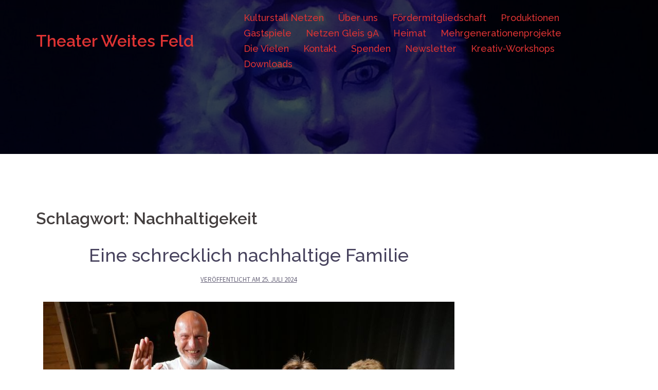

--- FILE ---
content_type: text/html; charset=UTF-8
request_url: https://theater-weites-feld.de/tag/nachhaltigekeit/
body_size: 9042
content:
<!DOCTYPE html>
<html lang="de">
<head>
<meta charset="UTF-8">
<meta name="viewport" content="width=device-width, initial-scale=1">
<link rel="profile" href="http://gmpg.org/xfn/11">
<link rel="pingback" href="https://theater-weites-feld.de/xmlrpc.php">

<title>Nachhaltigekeit &#8211; Theater Weites Feld</title>
<meta name='robots' content='max-image-preview:large' />
<link rel='dns-prefetch' href='//fonts.googleapis.com' />
<link rel="alternate" type="application/rss+xml" title="Theater Weites Feld &raquo; Feed" href="https://theater-weites-feld.de/feed/" />
<link rel="alternate" type="application/rss+xml" title="Theater Weites Feld &raquo; Kommentar-Feed" href="https://theater-weites-feld.de/comments/feed/" />
<link rel="alternate" type="text/calendar" title="Theater Weites Feld &raquo; iCal Feed" href="https://theater-weites-feld.de/events/?ical=1" />
<link rel="alternate" type="application/rss+xml" title="Theater Weites Feld &raquo; Nachhaltigekeit Schlagwort-Feed" href="https://theater-weites-feld.de/tag/nachhaltigekeit/feed/" />
<style id='wp-img-auto-sizes-contain-inline-css' type='text/css'>
img:is([sizes=auto i],[sizes^="auto," i]){contain-intrinsic-size:3000px 1500px}
/*# sourceURL=wp-img-auto-sizes-contain-inline-css */
</style>
<link rel='stylesheet' id='sydney-bootstrap-css' href='https://theater-weites-feld.de/wp-content/themes/sydney/css/bootstrap/bootstrap.min.css?ver=1' type='text/css' media='all' />
<style id='wp-emoji-styles-inline-css' type='text/css'>

	img.wp-smiley, img.emoji {
		display: inline !important;
		border: none !important;
		box-shadow: none !important;
		height: 1em !important;
		width: 1em !important;
		margin: 0 0.07em !important;
		vertical-align: -0.1em !important;
		background: none !important;
		padding: 0 !important;
	}
/*# sourceURL=wp-emoji-styles-inline-css */
</style>
<link rel='stylesheet' id='wp-block-library-css' href='https://theater-weites-feld.de/wp-includes/css/dist/block-library/style.min.css?ver=6.9' type='text/css' media='all' />
<style id='global-styles-inline-css' type='text/css'>
:root{--wp--preset--aspect-ratio--square: 1;--wp--preset--aspect-ratio--4-3: 4/3;--wp--preset--aspect-ratio--3-4: 3/4;--wp--preset--aspect-ratio--3-2: 3/2;--wp--preset--aspect-ratio--2-3: 2/3;--wp--preset--aspect-ratio--16-9: 16/9;--wp--preset--aspect-ratio--9-16: 9/16;--wp--preset--color--black: #000000;--wp--preset--color--cyan-bluish-gray: #abb8c3;--wp--preset--color--white: #ffffff;--wp--preset--color--pale-pink: #f78da7;--wp--preset--color--vivid-red: #cf2e2e;--wp--preset--color--luminous-vivid-orange: #ff6900;--wp--preset--color--luminous-vivid-amber: #fcb900;--wp--preset--color--light-green-cyan: #7bdcb5;--wp--preset--color--vivid-green-cyan: #00d084;--wp--preset--color--pale-cyan-blue: #8ed1fc;--wp--preset--color--vivid-cyan-blue: #0693e3;--wp--preset--color--vivid-purple: #9b51e0;--wp--preset--gradient--vivid-cyan-blue-to-vivid-purple: linear-gradient(135deg,rgb(6,147,227) 0%,rgb(155,81,224) 100%);--wp--preset--gradient--light-green-cyan-to-vivid-green-cyan: linear-gradient(135deg,rgb(122,220,180) 0%,rgb(0,208,130) 100%);--wp--preset--gradient--luminous-vivid-amber-to-luminous-vivid-orange: linear-gradient(135deg,rgb(252,185,0) 0%,rgb(255,105,0) 100%);--wp--preset--gradient--luminous-vivid-orange-to-vivid-red: linear-gradient(135deg,rgb(255,105,0) 0%,rgb(207,46,46) 100%);--wp--preset--gradient--very-light-gray-to-cyan-bluish-gray: linear-gradient(135deg,rgb(238,238,238) 0%,rgb(169,184,195) 100%);--wp--preset--gradient--cool-to-warm-spectrum: linear-gradient(135deg,rgb(74,234,220) 0%,rgb(151,120,209) 20%,rgb(207,42,186) 40%,rgb(238,44,130) 60%,rgb(251,105,98) 80%,rgb(254,248,76) 100%);--wp--preset--gradient--blush-light-purple: linear-gradient(135deg,rgb(255,206,236) 0%,rgb(152,150,240) 100%);--wp--preset--gradient--blush-bordeaux: linear-gradient(135deg,rgb(254,205,165) 0%,rgb(254,45,45) 50%,rgb(107,0,62) 100%);--wp--preset--gradient--luminous-dusk: linear-gradient(135deg,rgb(255,203,112) 0%,rgb(199,81,192) 50%,rgb(65,88,208) 100%);--wp--preset--gradient--pale-ocean: linear-gradient(135deg,rgb(255,245,203) 0%,rgb(182,227,212) 50%,rgb(51,167,181) 100%);--wp--preset--gradient--electric-grass: linear-gradient(135deg,rgb(202,248,128) 0%,rgb(113,206,126) 100%);--wp--preset--gradient--midnight: linear-gradient(135deg,rgb(2,3,129) 0%,rgb(40,116,252) 100%);--wp--preset--font-size--small: 13px;--wp--preset--font-size--medium: 20px;--wp--preset--font-size--large: 36px;--wp--preset--font-size--x-large: 42px;--wp--preset--spacing--20: 0.44rem;--wp--preset--spacing--30: 0.67rem;--wp--preset--spacing--40: 1rem;--wp--preset--spacing--50: 1.5rem;--wp--preset--spacing--60: 2.25rem;--wp--preset--spacing--70: 3.38rem;--wp--preset--spacing--80: 5.06rem;--wp--preset--shadow--natural: 6px 6px 9px rgba(0, 0, 0, 0.2);--wp--preset--shadow--deep: 12px 12px 50px rgba(0, 0, 0, 0.4);--wp--preset--shadow--sharp: 6px 6px 0px rgba(0, 0, 0, 0.2);--wp--preset--shadow--outlined: 6px 6px 0px -3px rgb(255, 255, 255), 6px 6px rgb(0, 0, 0);--wp--preset--shadow--crisp: 6px 6px 0px rgb(0, 0, 0);}:where(.is-layout-flex){gap: 0.5em;}:where(.is-layout-grid){gap: 0.5em;}body .is-layout-flex{display: flex;}.is-layout-flex{flex-wrap: wrap;align-items: center;}.is-layout-flex > :is(*, div){margin: 0;}body .is-layout-grid{display: grid;}.is-layout-grid > :is(*, div){margin: 0;}:where(.wp-block-columns.is-layout-flex){gap: 2em;}:where(.wp-block-columns.is-layout-grid){gap: 2em;}:where(.wp-block-post-template.is-layout-flex){gap: 1.25em;}:where(.wp-block-post-template.is-layout-grid){gap: 1.25em;}.has-black-color{color: var(--wp--preset--color--black) !important;}.has-cyan-bluish-gray-color{color: var(--wp--preset--color--cyan-bluish-gray) !important;}.has-white-color{color: var(--wp--preset--color--white) !important;}.has-pale-pink-color{color: var(--wp--preset--color--pale-pink) !important;}.has-vivid-red-color{color: var(--wp--preset--color--vivid-red) !important;}.has-luminous-vivid-orange-color{color: var(--wp--preset--color--luminous-vivid-orange) !important;}.has-luminous-vivid-amber-color{color: var(--wp--preset--color--luminous-vivid-amber) !important;}.has-light-green-cyan-color{color: var(--wp--preset--color--light-green-cyan) !important;}.has-vivid-green-cyan-color{color: var(--wp--preset--color--vivid-green-cyan) !important;}.has-pale-cyan-blue-color{color: var(--wp--preset--color--pale-cyan-blue) !important;}.has-vivid-cyan-blue-color{color: var(--wp--preset--color--vivid-cyan-blue) !important;}.has-vivid-purple-color{color: var(--wp--preset--color--vivid-purple) !important;}.has-black-background-color{background-color: var(--wp--preset--color--black) !important;}.has-cyan-bluish-gray-background-color{background-color: var(--wp--preset--color--cyan-bluish-gray) !important;}.has-white-background-color{background-color: var(--wp--preset--color--white) !important;}.has-pale-pink-background-color{background-color: var(--wp--preset--color--pale-pink) !important;}.has-vivid-red-background-color{background-color: var(--wp--preset--color--vivid-red) !important;}.has-luminous-vivid-orange-background-color{background-color: var(--wp--preset--color--luminous-vivid-orange) !important;}.has-luminous-vivid-amber-background-color{background-color: var(--wp--preset--color--luminous-vivid-amber) !important;}.has-light-green-cyan-background-color{background-color: var(--wp--preset--color--light-green-cyan) !important;}.has-vivid-green-cyan-background-color{background-color: var(--wp--preset--color--vivid-green-cyan) !important;}.has-pale-cyan-blue-background-color{background-color: var(--wp--preset--color--pale-cyan-blue) !important;}.has-vivid-cyan-blue-background-color{background-color: var(--wp--preset--color--vivid-cyan-blue) !important;}.has-vivid-purple-background-color{background-color: var(--wp--preset--color--vivid-purple) !important;}.has-black-border-color{border-color: var(--wp--preset--color--black) !important;}.has-cyan-bluish-gray-border-color{border-color: var(--wp--preset--color--cyan-bluish-gray) !important;}.has-white-border-color{border-color: var(--wp--preset--color--white) !important;}.has-pale-pink-border-color{border-color: var(--wp--preset--color--pale-pink) !important;}.has-vivid-red-border-color{border-color: var(--wp--preset--color--vivid-red) !important;}.has-luminous-vivid-orange-border-color{border-color: var(--wp--preset--color--luminous-vivid-orange) !important;}.has-luminous-vivid-amber-border-color{border-color: var(--wp--preset--color--luminous-vivid-amber) !important;}.has-light-green-cyan-border-color{border-color: var(--wp--preset--color--light-green-cyan) !important;}.has-vivid-green-cyan-border-color{border-color: var(--wp--preset--color--vivid-green-cyan) !important;}.has-pale-cyan-blue-border-color{border-color: var(--wp--preset--color--pale-cyan-blue) !important;}.has-vivid-cyan-blue-border-color{border-color: var(--wp--preset--color--vivid-cyan-blue) !important;}.has-vivid-purple-border-color{border-color: var(--wp--preset--color--vivid-purple) !important;}.has-vivid-cyan-blue-to-vivid-purple-gradient-background{background: var(--wp--preset--gradient--vivid-cyan-blue-to-vivid-purple) !important;}.has-light-green-cyan-to-vivid-green-cyan-gradient-background{background: var(--wp--preset--gradient--light-green-cyan-to-vivid-green-cyan) !important;}.has-luminous-vivid-amber-to-luminous-vivid-orange-gradient-background{background: var(--wp--preset--gradient--luminous-vivid-amber-to-luminous-vivid-orange) !important;}.has-luminous-vivid-orange-to-vivid-red-gradient-background{background: var(--wp--preset--gradient--luminous-vivid-orange-to-vivid-red) !important;}.has-very-light-gray-to-cyan-bluish-gray-gradient-background{background: var(--wp--preset--gradient--very-light-gray-to-cyan-bluish-gray) !important;}.has-cool-to-warm-spectrum-gradient-background{background: var(--wp--preset--gradient--cool-to-warm-spectrum) !important;}.has-blush-light-purple-gradient-background{background: var(--wp--preset--gradient--blush-light-purple) !important;}.has-blush-bordeaux-gradient-background{background: var(--wp--preset--gradient--blush-bordeaux) !important;}.has-luminous-dusk-gradient-background{background: var(--wp--preset--gradient--luminous-dusk) !important;}.has-pale-ocean-gradient-background{background: var(--wp--preset--gradient--pale-ocean) !important;}.has-electric-grass-gradient-background{background: var(--wp--preset--gradient--electric-grass) !important;}.has-midnight-gradient-background{background: var(--wp--preset--gradient--midnight) !important;}.has-small-font-size{font-size: var(--wp--preset--font-size--small) !important;}.has-medium-font-size{font-size: var(--wp--preset--font-size--medium) !important;}.has-large-font-size{font-size: var(--wp--preset--font-size--large) !important;}.has-x-large-font-size{font-size: var(--wp--preset--font-size--x-large) !important;}
/*# sourceURL=global-styles-inline-css */
</style>

<style id='classic-theme-styles-inline-css' type='text/css'>
/*! This file is auto-generated */
.wp-block-button__link{color:#fff;background-color:#32373c;border-radius:9999px;box-shadow:none;text-decoration:none;padding:calc(.667em + 2px) calc(1.333em + 2px);font-size:1.125em}.wp-block-file__button{background:#32373c;color:#fff;text-decoration:none}
/*# sourceURL=/wp-includes/css/classic-themes.min.css */
</style>
<link rel='stylesheet' id='menu-image-css' href='https://theater-weites-feld.de/wp-content/plugins/menu-image/includes/css/menu-image.css?ver=3.0.8' type='text/css' media='all' />
<link rel='stylesheet' id='dashicons-css' href='https://theater-weites-feld.de/wp-includes/css/dashicons.min.css?ver=6.9' type='text/css' media='all' />
<link rel='stylesheet' id='sydney-fonts-css' href='https://fonts.googleapis.com/css?family=Source+Sans+Pro%3A400%2C400italic%2C600%7CRaleway%3A400%2C500%2C600' type='text/css' media='all' />
<link rel='stylesheet' id='sydney-style-css' href='https://theater-weites-feld.de/wp-content/themes/sydney/style.css?ver=20180213' type='text/css' media='all' />
<style id='sydney-style-inline-css' type='text/css'>
.site-title { font-size:32px; }
.site-description { font-size:16px; }
#mainnav ul li a { font-size:18px; }
h1 { font-size:52px; }
h2 { font-size:42px; }
h3 { font-size:32px; }
h4 { font-size:25px; }
h5 { font-size:20px; }
h6 { font-size:18px; }
body { font-size:18px; }
.single .hentry .title-post { font-size:36px; }
.header-image { background-size:cover;}
.header-image { height:300px; }
.site-header.float-header { background-color:rgba(0,0,0,0.9);}
@media only screen and (max-width: 1024px) { .site-header { background-color:#000000;}}
.site-title a, .site-title a:hover { color:#dd3333}
.site-description { color:#dd3333}
#mainnav ul li a, #mainnav ul li::before { color:#dd3333}
#mainnav .sub-menu li a { color:#ffffff}
#mainnav .sub-menu li a { background:#1c1c1c}
.text-slider .maintitle, .text-slider .subtitle { color:#ffffff}
body { color:#47425d}
#secondary { background-color:#ffffff}
#secondary, #secondary a, #secondary .widget-title { color:#767676}
.footer-widgets { background-color:#252525}
.btn-menu { color:#ffffff}
#mainnav ul li a:hover { color:#d65050}
.site-footer { background-color:#1c1c1c}
.site-footer,.site-footer a { color:#666666}
.overlay { background-color:#000000}
.page-wrap { padding-top:83px;}
.page-wrap { padding-bottom:100px;}
.slide-inner { display:none;}
.slide-inner.text-slider-stopped { display:block;}
@media only screen and (max-width: 1025px) {		
			.mobile-slide {
				display: block;
			}
			.slide-item {
				background-image: none !important;
			}
			.header-slider {
			}
			.slide-item {
				height: auto !important;
			}
			.slide-inner {
				min-height: initial;
			} 
		}
@media only screen and (max-width: 780px) { 
    	h1 { font-size: 32px;}
		h2 { font-size: 28px;}
		h3 { font-size: 22px;}
		h4 { font-size: 18px;}
		h5 { font-size: 16px;}
		h6 { font-size: 14px;}
    }

/*# sourceURL=sydney-style-inline-css */
</style>
<link rel='stylesheet' id='sydney-font-awesome-css' href='https://theater-weites-feld.de/wp-content/themes/sydney/fonts/font-awesome.min.css?ver=6.9' type='text/css' media='all' />
<script type="text/javascript" src="https://theater-weites-feld.de/wp-includes/js/jquery/jquery.min.js?ver=3.7.1" id="jquery-core-js"></script>
<script type="text/javascript" src="https://theater-weites-feld.de/wp-includes/js/jquery/jquery-migrate.min.js?ver=3.4.1" id="jquery-migrate-js"></script>
<link rel="https://api.w.org/" href="https://theater-weites-feld.de/wp-json/" /><link rel="alternate" title="JSON" type="application/json" href="https://theater-weites-feld.de/wp-json/wp/v2/tags/234" /><link rel="EditURI" type="application/rsd+xml" title="RSD" href="https://theater-weites-feld.de/xmlrpc.php?rsd" />
<meta name="generator" content="WordPress 6.9" />
<meta name="tec-api-version" content="v1"><meta name="tec-api-origin" content="https://theater-weites-feld.de"><link rel="alternate" href="https://theater-weites-feld.de/wp-json/tribe/events/v1/events/?tags=nachhaltigekeit" />	<style type="text/css">
		.header-image {
			background-image: url(https://theater-weites-feld.de/wp-content/uploads/2023/09/cropped-Schneekoenigin3-Kopf-Foto-Matthias-Voigt.jpg);
			display: block;
		}
		@media only screen and (max-width: 1024px) {
			.header-inner {
				display: block;
			}
			.header-image {
				background-image: none;
				height: auto !important;
			}		
		}
	</style>
	<link rel="icon" href="https://theater-weites-feld.de/wp-content/uploads/2019/09/cropped-weitesfeld-color-32x32.jpg" sizes="32x32" />
<link rel="icon" href="https://theater-weites-feld.de/wp-content/uploads/2019/09/cropped-weitesfeld-color-192x192.jpg" sizes="192x192" />
<link rel="apple-touch-icon" href="https://theater-weites-feld.de/wp-content/uploads/2019/09/cropped-weitesfeld-color-180x180.jpg" />
<meta name="msapplication-TileImage" content="https://theater-weites-feld.de/wp-content/uploads/2019/09/cropped-weitesfeld-color-270x270.jpg" />
</head>

<body class="archive tag tag-nachhaltigekeit tag-234 wp-theme-sydney tribe-no-js">

	<div class="preloader">
	    <div class="spinner">
	        <div class="pre-bounce1"></div>
	        <div class="pre-bounce2"></div>
	    </div>
	</div>
	
<div id="page" class="hfeed site">
	<a class="skip-link screen-reader-text" href="#content">Springe zum Inhalt</a>

	
	<header id="masthead" class="site-header" role="banner">
		<div class="header-wrap">
            <div class="container">
                <div class="row">
				<div class="col-md-4 col-sm-8 col-xs-12">
		        					<h1 class="site-title"><a href="https://theater-weites-feld.de/" rel="home">Theater Weites Feld</a></h1>
					<h2 class="site-description"></h2>	        
		        				</div>
				<div class="col-md-8 col-sm-4 col-xs-12">
					<div class="btn-menu"></div>
					<nav id="mainnav" class="mainnav" role="navigation">
						<div class="menu-hauptmenue-container"><ul id="menu-hauptmenue" class="menu"><li id="menu-item-485" class="menu-item menu-item-type-post_type menu-item-object-page menu-item-has-children menu-item-485"><a href="https://theater-weites-feld.de/kulturstall-netzen/">Kulturstall Netzen</a>
<ul class="sub-menu">
	<li id="menu-item-833" class="menu-item menu-item-type-post_type menu-item-object-page menu-item-833"><a href="https://theater-weites-feld.de/anfahrt/">Anfahrt</a></li>
	<li id="menu-item-899" class="menu-item menu-item-type-post_type menu-item-object-page menu-item-899"><a href="https://theater-weites-feld.de/events/">Alle Veranstaltungen</a></li>
	<li id="menu-item-2353" class="menu-item menu-item-type-taxonomy menu-item-object-tribe_events_cat menu-item-has-children menu-item-2353"><a href="https://theater-weites-feld.de/events/kategorie/januar-2026/">Januar 2026</a>
	<ul class="sub-menu">
		<li id="menu-item-2391" class="menu-item menu-item-type-post_type menu-item-object-tribe_events menu-item-2391"><a href="https://theater-weites-feld.de/event/sebastian-block/">Sebastian Block</a></li>
	</ul>
</li>
	<li id="menu-item-2389" class="menu-item menu-item-type-taxonomy menu-item-object-tribe_events_cat menu-item-has-children menu-item-2389"><a href="https://theater-weites-feld.de/events/kategorie/februar-2026/">Februar 2026</a>
	<ul class="sub-menu">
		<li id="menu-item-2419" class="menu-item menu-item-type-post_type menu-item-object-tribe_events menu-item-2419"><a href="https://theater-weites-feld.de/event/walter-lauche-vernissage-mit-lesung-filmvorfuehrung-und-livemusik/">Walter Lauche – Vernissage mit Lesung, Filmvorführung und Livemusik</a></li>
		<li id="menu-item-2445" class="menu-item menu-item-type-post_type menu-item-object-tribe_events menu-item-2445"><a href="https://theater-weites-feld.de/event/sockenpuppen-bauen/">Sockenpuppen bauen</a></li>
		<li id="menu-item-2352" class="menu-item menu-item-type-post_type menu-item-object-tribe_events menu-item-2352"><a href="https://theater-weites-feld.de/event/familienbande-frueher-war-alles-besser-5/">Familienbande. Früher war alles besser</a></li>
		<li id="menu-item-2351" class="menu-item menu-item-type-post_type menu-item-object-tribe_events menu-item-2351"><a href="https://theater-weites-feld.de/event/familienbande-frueher-war-alles-besser-6/">Familienbande. Früher war alles besser</a></li>
		<li id="menu-item-2436" class="menu-item menu-item-type-post_type menu-item-object-tribe_events menu-item-2436"><a href="https://theater-weites-feld.de/event/kann-denn-liebe-suende-sein-heiliger-valentin-ja-und-wie/">Kann denn Liebe Sünde sein? – Heiliger Valentin!- Ja und wie –</a></li>
		<li id="menu-item-2393" class="menu-item menu-item-type-post_type menu-item-object-tribe_events menu-item-2393"><a href="https://theater-weites-feld.de/event/jana-berwig/">Jana Berwig</a></li>
	</ul>
</li>
	<li id="menu-item-2390" class="menu-item menu-item-type-taxonomy menu-item-object-tribe_events_cat menu-item-has-children menu-item-2390"><a href="https://theater-weites-feld.de/events/kategorie/maerz-2026/">März 2026</a>
	<ul class="sub-menu">
		<li id="menu-item-2437" class="menu-item menu-item-type-post_type menu-item-object-tribe_events menu-item-2437"><a href="https://theater-weites-feld.de/event/horstmann/">Tauben vergiften im Park</a></li>
		<li id="menu-item-2396" class="menu-item menu-item-type-post_type menu-item-object-tribe_events menu-item-2396"><a href="https://theater-weites-feld.de/event/linebug/">Linebug – Visual-Pop als Songgemälde</a></li>
		<li id="menu-item-2392" class="menu-item menu-item-type-post_type menu-item-object-tribe_events menu-item-2392"><a href="https://theater-weites-feld.de/event/st-patricks-day-mit-der-potsdamer-session/">St. Patrick’s Day mit der Potsdamer Session</a></li>
		<li id="menu-item-2438" class="menu-item menu-item-type-post_type menu-item-object-tribe_events menu-item-2438"><a href="https://theater-weites-feld.de/event/gruene-wiese-6/">Grüne Wiese</a></li>
		<li id="menu-item-2413" class="menu-item menu-item-type-post_type menu-item-object-tribe_events menu-item-2413"><a href="https://theater-weites-feld.de/event/thomas-rottenbuecher-das-leuchten-des-abgrunds/">Autorenlesung – Thomas Rottenbücher: Das Leuchten des Abgrunds</a></li>
	</ul>
</li>
	<li id="menu-item-2468" class="menu-item menu-item-type-taxonomy menu-item-object-tribe_events_cat menu-item-has-children menu-item-2468"><a href="https://theater-weites-feld.de/events/kategorie/april-2026/">April 2026</a>
	<ul class="sub-menu">
		<li id="menu-item-2465" class="menu-item menu-item-type-post_type menu-item-object-tribe_events menu-item-2465"><a href="https://theater-weites-feld.de/event/in-diesen-zeiten-wuerd-ich-gerne-fluegel-haben-mit-karsten-troyke-und-jens-peter-kruse/">In diesen Zeiten würd‘ ich gerne Flügel haben – mit Karsten Troyke und Jens-Peter Kruse</a></li>
		<li id="menu-item-2467" class="menu-item menu-item-type-post_type menu-item-object-tribe_events menu-item-2467"><a href="https://theater-weites-feld.de/event/sketch-cafe-2/">Sketch-Café</a></li>
		<li id="menu-item-2474" class="menu-item menu-item-type-post_type menu-item-object-tribe_events menu-item-2474"><a href="https://theater-weites-feld.de/event/tidemore/">Tidemore</a></li>
		<li id="menu-item-2466" class="menu-item menu-item-type-post_type menu-item-object-tribe_events menu-item-2466"><a href="https://theater-weites-feld.de/event/sketch-cafe/">Sketch-Café</a></li>
	</ul>
</li>
</ul>
</li>
<li id="menu-item-22" class="menu-item menu-item-type-post_type menu-item-object-page menu-item-has-children menu-item-22"><a href="https://theater-weites-feld.de/ueber-uns/">Über uns</a>
<ul class="sub-menu">
	<li id="menu-item-1492" class="menu-item menu-item-type-post_type menu-item-object-page menu-item-1492"><a href="https://theater-weites-feld.de/theater-weites-feld-e-v/">Theater Weites Feld e.V.</a></li>
	<li id="menu-item-231" class="menu-item menu-item-type-post_type menu-item-object-page menu-item-231"><a href="https://theater-weites-feld.de/foerderer-sponsoren/">Förderer / Sponsoren</a></li>
	<li id="menu-item-37" class="menu-item menu-item-type-post_type menu-item-object-page menu-item-37"><a href="https://theater-weites-feld.de/impressum/">Impressum</a></li>
	<li id="menu-item-312" class="menu-item menu-item-type-post_type menu-item-object-page menu-item-312"><a href="https://theater-weites-feld.de/partner/">Partner</a></li>
</ul>
</li>
<li id="menu-item-1699" class="menu-item menu-item-type-post_type menu-item-object-page menu-item-1699"><a href="https://theater-weites-feld.de/foerdermitgliedschaft/">Fördermitgliedschaft</a></li>
<li id="menu-item-214" class="menu-item menu-item-type-post_type menu-item-object-page menu-item-has-children menu-item-214"><a href="https://theater-weites-feld.de/produktionen/">Produktionen</a>
<ul class="sub-menu">
	<li id="menu-item-1723" class="menu-item menu-item-type-post_type menu-item-object-page menu-item-1723"><a href="https://theater-weites-feld.de/ganz-weit-hier/">Ganz weit hier</a></li>
	<li id="menu-item-1452" class="menu-item menu-item-type-post_type menu-item-object-page menu-item-1452"><a href="https://theater-weites-feld.de/schneekoenigin/">Die Schneekönigin</a></li>
	<li id="menu-item-1352" class="menu-item menu-item-type-post_type menu-item-object-page menu-item-1352"><a href="https://theater-weites-feld.de/gruene-wiese/">Grüne Wiese</a></li>
	<li id="menu-item-352" class="menu-item menu-item-type-post_type menu-item-object-page menu-item-352"><a href="https://theater-weites-feld.de/vorwaerts-aus-der-zukunft/">Vorwärts aus der Zukunft</a></li>
	<li id="menu-item-343" class="menu-item menu-item-type-post_type menu-item-object-page menu-item-343"><a href="https://theater-weites-feld.de/hilde-domin-ich-ging-heim-in-das-wort/">Hilde Domin – Ich ging heim in das Wort</a></li>
	<li id="menu-item-215" class="menu-item menu-item-type-post_type menu-item-object-page menu-item-215"><a href="https://theater-weites-feld.de/von-der-liebe-und-dem-krieg/">Von der Liebe. Und dem Krieg</a></li>
	<li id="menu-item-55" class="menu-item menu-item-type-post_type menu-item-object-page menu-item-55"><a href="https://theater-weites-feld.de/als-ich-fortging/">Als ich fortging</a></li>
	<li id="menu-item-252" class="menu-item menu-item-type-post_type menu-item-object-page menu-item-252"><a href="https://theater-weites-feld.de/corona-kommentar/">Corona-Kommentar</a></li>
</ul>
</li>
<li id="menu-item-187" class="menu-item menu-item-type-post_type menu-item-object-page menu-item-has-children menu-item-187"><a href="https://theater-weites-feld.de/gastspiel/">Gastspiele</a>
<ul class="sub-menu">
	<li id="menu-item-216" class="menu-item menu-item-type-post_type menu-item-object-page menu-item-216"><a href="https://theater-weites-feld.de/termine/">Termine</a></li>
</ul>
</li>
<li id="menu-item-1194" class="menu-item menu-item-type-post_type menu-item-object-page menu-item-1194"><a href="https://theater-weites-feld.de/netzen-gleis-9a/">Netzen Gleis 9A</a></li>
<li id="menu-item-1244" class="menu-item menu-item-type-post_type menu-item-object-page menu-item-1244"><a href="https://theater-weites-feld.de/heimat/">Heimat</a></li>
<li id="menu-item-1734" class="menu-item menu-item-type-post_type menu-item-object-page menu-item-1734"><a href="https://theater-weites-feld.de/mehrgenerationenprojekt/">Mehrgenerationenprojekte</a></li>
<li id="menu-item-72" class="menu-item menu-item-type-post_type menu-item-object-page menu-item-72"><a href="https://theater-weites-feld.de/die-vielen/">Die Vielen</a></li>
<li id="menu-item-194" class="menu-item menu-item-type-post_type menu-item-object-page menu-item-194"><a href="https://theater-weites-feld.de/kontakt/">Kontakt</a></li>
<li id="menu-item-866" class="menu-item menu-item-type-post_type menu-item-object-page menu-item-866"><a href="https://theater-weites-feld.de/spenden/">Spenden</a></li>
<li id="menu-item-887" class="menu-item menu-item-type-post_type menu-item-object-page menu-item-887"><a href="https://theater-weites-feld.de/newsletter/">Newsletter</a></li>
<li id="menu-item-575" class="menu-item menu-item-type-post_type menu-item-object-page menu-item-has-children menu-item-575"><a href="https://theater-weites-feld.de/kreativ-workshops/">Kreativ-Workshops</a>
<ul class="sub-menu">
	<li id="menu-item-1741" class="menu-item menu-item-type-post_type menu-item-object-page menu-item-has-children menu-item-1741"><a href="https://theater-weites-feld.de/archiv-2023/">Archiv 2023</a>
	<ul class="sub-menu">
		<li id="menu-item-1742" class="menu-item menu-item-type-post_type menu-item-object-page menu-item-1742"><a href="https://theater-weites-feld.de/ressourcen-im-alltag-verankern-mit-systemischen-aufstellungen/">Systemische Aufstellungen</a></li>
		<li id="menu-item-1743" class="menu-item menu-item-type-post_type menu-item-object-page menu-item-1743"><a href="https://theater-weites-feld.de/mbsr-achtsamkeitsbasierte-stressbewaeltigung/">MBSR-Kurs: Achtsamkeitsbasierte Stressbewältigung</a></li>
	</ul>
</li>
	<li id="menu-item-971" class="menu-item menu-item-type-post_type menu-item-object-page menu-item-has-children menu-item-971"><a href="https://theater-weites-feld.de/archiv-2022/">Archiv 2022</a>
	<ul class="sub-menu">
		<li id="menu-item-590" class="menu-item menu-item-type-post_type menu-item-object-page menu-item-590"><a href="https://theater-weites-feld.de/kreatives-schreiben-meine-erste-geschichte/">Kreatives Schreiben: Meine erste Geschichte</a></li>
		<li id="menu-item-601" class="menu-item menu-item-type-post_type menu-item-object-page menu-item-601"><a href="https://theater-weites-feld.de/improvisationstheater/">Improvisationstheater</a></li>
		<li id="menu-item-611" class="menu-item menu-item-type-post_type menu-item-object-page menu-item-611"><a href="https://theater-weites-feld.de/achtsamkeit-erleben-mbsr-einfuehrungskurs/">Achtsamkeit erleben – MBSR Einführungskurs</a></li>
		<li id="menu-item-623" class="menu-item menu-item-type-post_type menu-item-object-page menu-item-623"><a href="https://theater-weites-feld.de/foto-und-film/">Foto und Film</a></li>
		<li id="menu-item-630" class="menu-item menu-item-type-post_type menu-item-object-page menu-item-630"><a href="https://theater-weites-feld.de/spielarten-der-malerei/">Spielarten der Malerei</a></li>
	</ul>
</li>
</ul>
</li>
<li id="menu-item-920" class="menu-item menu-item-type-post_type menu-item-object-page menu-item-920"><a href="https://theater-weites-feld.de/downloads/">Downloads</a></li>
</ul></div>					</nav><!-- #site-navigation -->
				</div>
				</div>
			</div>
		</div>
	</header><!-- #masthead -->

	
	<div class="sydney-hero-area">
				<div class="header-image">
			<div class="overlay"></div>			<img class="header-inner" src="https://theater-weites-feld.de/wp-content/uploads/2023/09/cropped-Schneekoenigin3-Kopf-Foto-Matthias-Voigt.jpg" width="1920" alt="Theater Weites Feld" title="Theater Weites Feld">
		</div>
		
			</div>

	
	<div id="content" class="page-wrap">
		<div class="container content-wrapper">
			<div class="row">	
	
	<div id="primary" class="content-area col-md-9 classic-alt">

		
		<main id="main" class="post-wrap" role="main">

		
			<header class="page-header">
				<h3 class="archive-title">Schlagwort: <span>Nachhaltigekeit</span></h3>			</header><!-- .page-header -->

			<div class="posts-layout">
			
				
<article id="post-1916" class="post-1916 tribe_events type-tribe_events status-publish has-post-thumbnail hentry tag-amateurtheater tag-kindertheater tag-nachhaltigekeit tribe_events_cat-september-2024 cat_september-2024">

	<header class="entry-header">
				<h2 class="title-post entry-title"><a href="https://theater-weites-feld.de/event/eine-schrecklich-nachhaltige-familie-2/" rel="bookmark">Eine schrecklich nachhaltige Familie</a></h2>		<span class="posted-on">Veröffentlicht am <a href="https://theater-weites-feld.de/event/eine-schrecklich-nachhaltige-familie-2/" rel="bookmark"><time class="entry-date published" datetime="2024-07-25T19:19:24+02:00">25. Juli 2024</time><time class="updated" datetime="2024-09-02T15:23:37+02:00">2. September 2024</time></a></span>	</header><!-- .entry-header -->

		<div class="entry-thumb">
		<a href="https://theater-weites-feld.de/event/eine-schrecklich-nachhaltige-familie-2/" title="Eine schrecklich nachhaltige Familie"><img width="800" height="1001" src="https://theater-weites-feld.de/wp-content/uploads/2024/07/Eine-schrecklich-nachhaltige-Familie-web.jpg" class="attachment-large-thumb size-large-thumb wp-post-image" alt="" decoding="async" fetchpriority="high" srcset="https://theater-weites-feld.de/wp-content/uploads/2024/07/Eine-schrecklich-nachhaltige-Familie-web.jpg 800w, https://theater-weites-feld.de/wp-content/uploads/2024/07/Eine-schrecklich-nachhaltige-Familie-web-240x300.jpg 240w, https://theater-weites-feld.de/wp-content/uploads/2024/07/Eine-schrecklich-nachhaltige-Familie-web-768x961.jpg 768w, https://theater-weites-feld.de/wp-content/uploads/2024/07/Eine-schrecklich-nachhaltige-Familie-web-230x288.jpg 230w, https://theater-weites-feld.de/wp-content/uploads/2024/07/Eine-schrecklich-nachhaltige-Familie-web-350x438.jpg 350w, https://theater-weites-feld.de/wp-content/uploads/2024/07/Eine-schrecklich-nachhaltige-Familie-web-480x601.jpg 480w, https://theater-weites-feld.de/wp-content/uploads/2024/07/Eine-schrecklich-nachhaltige-Familie-web-19x24.jpg 19w, https://theater-weites-feld.de/wp-content/uploads/2024/07/Eine-schrecklich-nachhaltige-Familie-web-29x36.jpg 29w, https://theater-weites-feld.de/wp-content/uploads/2024/07/Eine-schrecklich-nachhaltige-Familie-web-38x48.jpg 38w" sizes="(max-width: 800px) 100vw, 800px" /></a>
	</div>
		
	<div class="entry-post">
					<p>Tickets Szenen und Sketche aus dem (Land)Leben Vierzehn Menschen zwischen sechs und achtzig Jahren erforschten in kreativen Spielen und Übungen ihre Beziehung zum Begriff Nachhaltigkeit. Entstanden sind Szenen, Lieder, Filme, Sketche, die ein buntes, kurzweiliges und unterhaltsames Programm ergeben. Was Sie schon immer über Nachhaltigkeit wissen wollten, aber bisher nicht zu fragen wagten. Mit: Inga [&hellip;]</p>
		
			</div><!-- .entry-post -->

	<footer class="entry-footer">
			</footer><!-- .entry-footer -->
</article><!-- #post-## -->
						</div>
			
			

		
		</main><!-- #main -->
	</div><!-- #primary -->

	
			</div>
		</div>
	</div><!-- #content -->

	
			

	
	<div id="sidebar-footer" class="footer-widgets widget-area" role="complementary">
		<div class="container">
							<div class="sidebar-column col-md-4">
					<aside id="nav_menu-3" class="widget widget_nav_menu"><div class="menu-social-media-container"><ul id="menu-social-media" class="menu"><li id="menu-item-665" class="menu-item menu-item-type-custom menu-item-object-custom menu-item-665"><a href="https://www.facebook.com/TheaterWeitesFeld"><span class="dashicons dashicons-facebook after-menu-image-icons"></span><span class="menu-image-title-after menu-image-title">Facebook</span></a></li>
</ul></div></aside>				</div>
				
				
				
				
		</div>	
	</div>	
    <a class="go-top"><i class="fa fa-angle-up"></i></a>
		
	<footer id="colophon" class="site-footer" role="contentinfo">
		<div class="site-info container">
			<a href="https://de.wordpress.org/">Stolz präsentiert von WordPress</a>
			<span class="sep"> | </span>
			Theme: <a href="https://athemes.com/theme/sydney" rel="designer">Sydney</a> by aThemes.		</div><!-- .site-info -->
	</footer><!-- #colophon -->

	
</div><!-- #page -->

<script type="speculationrules">
{"prefetch":[{"source":"document","where":{"and":[{"href_matches":"/*"},{"not":{"href_matches":["/wp-*.php","/wp-admin/*","/wp-content/uploads/*","/wp-content/*","/wp-content/plugins/*","/wp-content/themes/sydney/*","/*\\?(.+)"]}},{"not":{"selector_matches":"a[rel~=\"nofollow\"]"}},{"not":{"selector_matches":".no-prefetch, .no-prefetch a"}}]},"eagerness":"conservative"}]}
</script>
		<script>
		( function ( body ) {
			'use strict';
			body.className = body.className.replace( /\btribe-no-js\b/, 'tribe-js' );
		} )( document.body );
		</script>
		<script> /* <![CDATA[ */var tribe_l10n_datatables = {"aria":{"sort_ascending":": activate to sort column ascending","sort_descending":": activate to sort column descending"},"length_menu":"Show _MENU_ entries","empty_table":"No data available in table","info":"Showing _START_ to _END_ of _TOTAL_ entries","info_empty":"Showing 0 to 0 of 0 entries","info_filtered":"(filtered from _MAX_ total entries)","zero_records":"No matching records found","search":"Search:","all_selected_text":"All items on this page were selected. ","select_all_link":"Select all pages","clear_selection":"Clear Selection.","pagination":{"all":"All","next":"Next","previous":"Previous"},"select":{"rows":{"0":"","_":": Selected %d rows","1":": Selected 1 row"}},"datepicker":{"dayNames":["Sonntag","Montag","Dienstag","Mittwoch","Donnerstag","Freitag","Samstag"],"dayNamesShort":["So.","Mo.","Di.","Mi.","Do.","Fr.","Sa."],"dayNamesMin":["S","M","D","M","D","F","S"],"monthNames":["Januar","Februar","M\u00e4rz","April","Mai","Juni","Juli","August","September","Oktober","November","Dezember"],"monthNamesShort":["Januar","Februar","M\u00e4rz","April","Mai","Juni","Juli","August","September","Oktober","November","Dezember"],"monthNamesMin":["Jan.","Feb.","M\u00e4rz","Apr.","Mai","Juni","Juli","Aug.","Sep.","Okt.","Nov.","Dez."],"nextText":"Next","prevText":"Prev","currentText":"Today","closeText":"Done","today":"Today","clear":"Clear"}};/* ]]> */ </script><script type="text/javascript" src="https://theater-weites-feld.de/wp-content/themes/sydney/js/scripts.js?ver=6.9" id="sydney-scripts-js"></script>
<script type="text/javascript" src="https://theater-weites-feld.de/wp-content/themes/sydney/js/main.min.js?ver=20180213" id="sydney-main-js"></script>
<script type="text/javascript" src="https://theater-weites-feld.de/wp-content/themes/sydney/js/skip-link-focus-fix.js?ver=20130115" id="sydney-skip-link-focus-fix-js"></script>
<script id="wp-emoji-settings" type="application/json">
{"baseUrl":"https://s.w.org/images/core/emoji/17.0.2/72x72/","ext":".png","svgUrl":"https://s.w.org/images/core/emoji/17.0.2/svg/","svgExt":".svg","source":{"concatemoji":"https://theater-weites-feld.de/wp-includes/js/wp-emoji-release.min.js?ver=6.9"}}
</script>
<script type="module">
/* <![CDATA[ */
/*! This file is auto-generated */
const a=JSON.parse(document.getElementById("wp-emoji-settings").textContent),o=(window._wpemojiSettings=a,"wpEmojiSettingsSupports"),s=["flag","emoji"];function i(e){try{var t={supportTests:e,timestamp:(new Date).valueOf()};sessionStorage.setItem(o,JSON.stringify(t))}catch(e){}}function c(e,t,n){e.clearRect(0,0,e.canvas.width,e.canvas.height),e.fillText(t,0,0);t=new Uint32Array(e.getImageData(0,0,e.canvas.width,e.canvas.height).data);e.clearRect(0,0,e.canvas.width,e.canvas.height),e.fillText(n,0,0);const a=new Uint32Array(e.getImageData(0,0,e.canvas.width,e.canvas.height).data);return t.every((e,t)=>e===a[t])}function p(e,t){e.clearRect(0,0,e.canvas.width,e.canvas.height),e.fillText(t,0,0);var n=e.getImageData(16,16,1,1);for(let e=0;e<n.data.length;e++)if(0!==n.data[e])return!1;return!0}function u(e,t,n,a){switch(t){case"flag":return n(e,"\ud83c\udff3\ufe0f\u200d\u26a7\ufe0f","\ud83c\udff3\ufe0f\u200b\u26a7\ufe0f")?!1:!n(e,"\ud83c\udde8\ud83c\uddf6","\ud83c\udde8\u200b\ud83c\uddf6")&&!n(e,"\ud83c\udff4\udb40\udc67\udb40\udc62\udb40\udc65\udb40\udc6e\udb40\udc67\udb40\udc7f","\ud83c\udff4\u200b\udb40\udc67\u200b\udb40\udc62\u200b\udb40\udc65\u200b\udb40\udc6e\u200b\udb40\udc67\u200b\udb40\udc7f");case"emoji":return!a(e,"\ud83e\u1fac8")}return!1}function f(e,t,n,a){let r;const o=(r="undefined"!=typeof WorkerGlobalScope&&self instanceof WorkerGlobalScope?new OffscreenCanvas(300,150):document.createElement("canvas")).getContext("2d",{willReadFrequently:!0}),s=(o.textBaseline="top",o.font="600 32px Arial",{});return e.forEach(e=>{s[e]=t(o,e,n,a)}),s}function r(e){var t=document.createElement("script");t.src=e,t.defer=!0,document.head.appendChild(t)}a.supports={everything:!0,everythingExceptFlag:!0},new Promise(t=>{let n=function(){try{var e=JSON.parse(sessionStorage.getItem(o));if("object"==typeof e&&"number"==typeof e.timestamp&&(new Date).valueOf()<e.timestamp+604800&&"object"==typeof e.supportTests)return e.supportTests}catch(e){}return null}();if(!n){if("undefined"!=typeof Worker&&"undefined"!=typeof OffscreenCanvas&&"undefined"!=typeof URL&&URL.createObjectURL&&"undefined"!=typeof Blob)try{var e="postMessage("+f.toString()+"("+[JSON.stringify(s),u.toString(),c.toString(),p.toString()].join(",")+"));",a=new Blob([e],{type:"text/javascript"});const r=new Worker(URL.createObjectURL(a),{name:"wpTestEmojiSupports"});return void(r.onmessage=e=>{i(n=e.data),r.terminate(),t(n)})}catch(e){}i(n=f(s,u,c,p))}t(n)}).then(e=>{for(const n in e)a.supports[n]=e[n],a.supports.everything=a.supports.everything&&a.supports[n],"flag"!==n&&(a.supports.everythingExceptFlag=a.supports.everythingExceptFlag&&a.supports[n]);var t;a.supports.everythingExceptFlag=a.supports.everythingExceptFlag&&!a.supports.flag,a.supports.everything||((t=a.source||{}).concatemoji?r(t.concatemoji):t.wpemoji&&t.twemoji&&(r(t.twemoji),r(t.wpemoji)))});
//# sourceURL=https://theater-weites-feld.de/wp-includes/js/wp-emoji-loader.min.js
/* ]]> */
</script>

</body>
</html>
